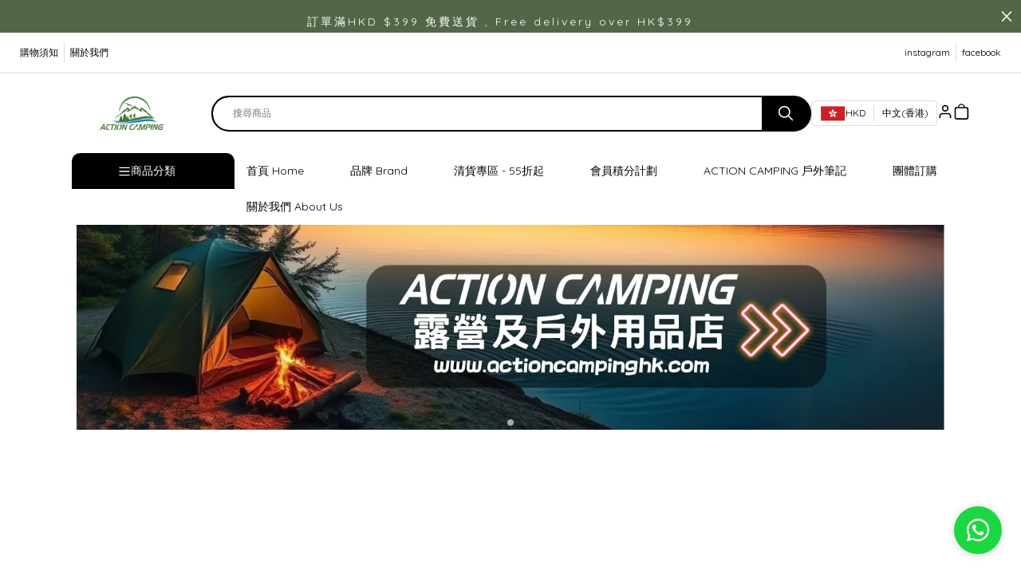

--- FILE ---
content_type: text/css
request_url: https://cdn.shopages3.com/buyer/build/202305/components_Banner_banner_6_Banner.3836d82e1235e0667f6d.css
body_size: 19
content:
.Banner__container___lj\+{position:relative;text-align:center;color:white}.Banner__container___lj\+ img{display:block}.Banner__centerLeft___VC3{position:absolute;top:50%;left:7%;width:40%;-webkit-transform:translateY(-50%);-ms-transform:translateY(-50%);-o-transform:translateY(-50%);transform:translateY(-50%)}.Banner__left_top___rvA,.Banner__left_center___fp2,.Banner__left_bottom___gyK{text-align:left}.Banner__center_top___Rg0,.Banner__center_center___z3G,.Banner__center_bottom___ikd{text-align:center}.Banner__right_top___qvI,.Banner__right_center___5ry,.Banner__right_bottom___zn\+{text-align:right}.Banner__left_top___rvA,.Banner__center_top___Rg0,.Banner__right_top___qvI{top:60px}.Banner__left_center___fp2,.Banner__center_center___z3G,.Banner__right_center___5ry{top:50%}.Banner__left_bottom___gyK,.Banner__center_bottom___ikd,.Banner__right_bottom___zn\+{bottom:0px}.Banner__left_center___fp2,.Banner__left_top___rvA,.Banner__left_center___fp2,.Banner__left_bottom___gyK,.Banner__center_top___Rg0,.Banner__center_center___z3G,.Banner__center_bottom___ikd,.Banner__right_top___qvI,.Banner__right_center___5ry,.Banner__right_bottom___zn\+{position:absolute;width:100%;-webkit-transform:translateY(-50%);-ms-transform:translateY(-50%);-o-transform:translateY(-50%);transform:translateY(-50%);padding:0 50px}.Banner__h1Class___osN{padding-bottom:20px;line-height:1}.Banner__pClass___3ss{line-height:1.5}@media only screen and (max-width: 768px){.Banner__left_top___rvA,.Banner__left_center___fp2,.Banner__left_bottom___gyK,.Banner__center_top___Rg0,.Banner__center_center___z3G,.Banner__center_bottom___ikd,.Banner__right_top___qvI,.Banner__right_center___5ry,.Banner__right_bottom___zn\+{width:100%;-webkit-transform:translateY(-50%) scale(0.5);-ms-transform:translateY(-50%) scale(0.5);-o-transform:translateY(-50%) scale(0.5);transform:translateY(-50%) scale(0.5)}.Banner__left_top___rvA,.Banner__left_center___fp2,.Banner__left_bottom___gyK{left:-100px}.Banner__center_top___Rg0,.Banner__center_center___z3G,.Banner__center_bottom___ikd{left:0}.Banner__right_top___qvI,.Banner__right_center___5ry,.Banner__right_bottom___zn\+{left:100px}.Banner__left_top___rvA,.Banner__center_top___Rg0,.Banner__right_top___qvI{top:40px}.Banner__left_bottom___gyK,.Banner__center_bottom___ikd,.Banner__right_bottom___zn\+{top:50%}.Banner__left_bottom___gyK,.Banner__center_bottom___ikd,.Banner__right_bottom___zn\+{bottom:70px}}



--- FILE ---
content_type: application/javascript
request_url: https://cdn.shopages3.com/buyer/build/202305/vendor.lodash.get.40396ce9aa9768fb0747.js
body_size: 1205
content:
(self.webpackChunkreact_shopage_buyer=self.webpackChunkreact_shopage_buyer||[]).push([[4106],{29208:function(t,r,e){var n,o="__lodash_hash_undefined__",a=1/0,i="[object Function]",u="[object GeneratorFunction]",c="[object Symbol]",f=/\.|\[(?:[^[\]]*|(["'])(?:(?!\1)[^\\]|\\.)*?\1)\]/,s=/^\w*$/,p=/^\./,l=/[^.[\]]+|\[(?:(-?\d+(?:\.\d+)?)|(["'])((?:(?!\2)[^\\]|\\.)*?)\2)\]|(?=(?:\.|\[\])(?:\.|\[\]|$))/g,_=/\\(\\)?/g,h=/^\[object .+?Constructor\]$/,y="object"==typeof e.g&&e.g&&e.g.Object===Object&&e.g,v="object"==typeof self&&self&&self.Object===Object&&self,d=y||v||Function("return this")(),g=Array.prototype,b=Function.prototype,j=Object.prototype,w=d["__core-js_shared__"],O=(n=/[^.]+$/.exec(w&&w.keys&&w.keys.IE_PROTO||""))?"Symbol(src)_1."+n:"",m=b.toString,$=j.hasOwnProperty,S=j.toString,k=RegExp("^"+m.call($).replace(/[\\^$.*+?()[\]{}|]/g,"\\$&").replace(/hasOwnProperty|(function).*?(?=\\\()| for .+?(?=\\\])/g,"$1.*?")+"$"),C=d.Symbol,x=g.splice,E=q(d,"Map"),F=q(Object,"create"),A=C?C.prototype:void 0,P=A?A.toString:void 0;function R(t){var r=-1,e=t?t.length:0;for(this.clear();++r<e;){var n=t[r];this.set(n[0],n[1])}}function T(t){var r=-1,e=t?t.length:0;for(this.clear();++r<e;){var n=t[r];this.set(n[0],n[1])}}function G(t){var r=-1,e=t?t.length:0;for(this.clear();++r<e;){var n=t[r];this.set(n[0],n[1])}}function I(t,r){for(var e,n,o=t.length;o--;)if((e=t[o][0])===(n=r)||e!=e&&n!=n)return o;return-1}function M(t,r){var e,n,o=t.__data__;return("string"==(n=typeof(e=r))||"number"==n||"symbol"==n||"boolean"==n?"__proto__"!==e:null===e)?o["string"==typeof r?"string":"hash"]:o.map}function q(t,r){var e=function(t,r){return null==t?void 0:t[r]}(t,r);return function(t){if(!J(t)||O&&O in t)return!1;var r=function(t){var r=J(t)?S.call(t):"";return r==i||r==u}(t)||function(t){var r=!1;if(null!=t&&"function"!=typeof t.toString)try{r=!!(t+"")}catch(t){}return r}(t)?k:h;return r.test(function(t){if(null!=t){try{return m.call(t)}catch(t){}try{return t+""}catch(t){}}return""}(t))}(e)?e:void 0}R.prototype.clear=function(){this.__data__=F?F(null):{}},R.prototype.delete=function(t){return this.has(t)&&delete this.__data__[t]},R.prototype.get=function(t){var r=this.__data__;if(F){var e=r[t];return e===o?void 0:e}return $.call(r,t)?r[t]:void 0},R.prototype.has=function(t){var r=this.__data__;return F?void 0!==r[t]:$.call(r,t)},R.prototype.set=function(t,r){return this.__data__[t]=F&&void 0===r?o:r,this},T.prototype.clear=function(){this.__data__=[]},T.prototype.delete=function(t){var r=this.__data__,e=I(r,t);return!(e<0||(e==r.length-1?r.pop():x.call(r,e,1),0))},T.prototype.get=function(t){var r=this.__data__,e=I(r,t);return e<0?void 0:r[e][1]},T.prototype.has=function(t){return I(this.__data__,t)>-1},T.prototype.set=function(t,r){var e=this.__data__,n=I(e,t);return n<0?e.push([t,r]):e[n][1]=r,this},G.prototype.clear=function(){this.__data__={hash:new R,map:new(E||T),string:new R}},G.prototype.delete=function(t){return M(this,t).delete(t)},G.prototype.get=function(t){return M(this,t).get(t)},G.prototype.has=function(t){return M(this,t).has(t)},G.prototype.set=function(t,r){return M(this,t).set(t,r),this};var z=D((function(t){var r;t=null==(r=t)?"":function(t){if("string"==typeof t)return t;if(K(t))return P?P.call(t):"";var r=t+"";return"0"==r&&1/t==-a?"-0":r}(r);var e=[];return p.test(t)&&e.push(""),t.replace(l,(function(t,r,n,o){e.push(n?o.replace(_,"$1"):r||t)})),e}));function B(t){if("string"==typeof t||K(t))return t;var r=t+"";return"0"==r&&1/t==-a?"-0":r}function D(t,r){if("function"!=typeof t||r&&"function"!=typeof r)throw new TypeError("Expected a function");var e=function(){var n=arguments,o=r?r.apply(this,n):n[0],a=e.cache;if(a.has(o))return a.get(o);var i=t.apply(this,n);return e.cache=a.set(o,i),i};return e.cache=new(D.Cache||G),e}D.Cache=G;var H=Array.isArray;function J(t){var r=typeof t;return!!t&&("object"==r||"function"==r)}function K(t){return"symbol"==typeof t||function(t){return!!t&&"object"==typeof t}(t)&&S.call(t)==c}t.exports=function(t,r,e){var n=null==t?void 0:function(t,r){var e;r=function(t,r){if(H(t))return!1;var e=typeof t;return!("number"!=e&&"symbol"!=e&&"boolean"!=e&&null!=t&&!K(t))||s.test(t)||!f.test(t)||null!=r&&t in Object(r)}(r,t)?[r]:H(e=r)?e:z(e);for(var n=0,o=r.length;null!=t&&n<o;)t=t[B(r[n++])];return n&&n==o?t:void 0}(t,r);return void 0===n?e:n}}}]);

--- FILE ---
content_type: application/javascript
request_url: https://cdn.shopages3.com/buyer/build/202305/2708.8aebd63d1c404dc967b5.js
body_size: 783
content:
(self.webpackChunkreact_shopage_buyer=self.webpackChunkreact_shopage_buyer||[]).push([[2708],{58657:function(t,n,r){var e=r(60386);t.exports=function(t,n,r){for(r=r||document,t={parentNode:t};(t=t.parentNode)&&t!==r;)if(e(t,n))return t}},60386:function(t){"use strict";t.exports=function(t,n){var r=window.Element.prototype,e=r.matches||r.mozMatchesSelector||r.msMatchesSelector||r.oMatchesSelector||r.webkitMatchesSelector;if(!t||1!==t.nodeType)return!1;var o=t.parentNode;if(e)return e.call(t,n);for(var c=o.querySelectorAll(n),u=c.length,l=0;l<u;l++)if(c[l]===t)return!0;return!1}},73649:function(t){var n=/^\[object .+?Constructor\]$/,r=Object.prototype,e=Function.prototype.toString,o=r.hasOwnProperty,c=r.toString,u=RegExp("^"+e.call(o).replace(/[\\^$.*+?()[\]{}|]/g,"\\$&").replace(/hasOwnProperty|(function).*?(?=\\\()| for .+?(?=\\\])/g,"$1.*?")+"$");t.exports=function(t,r){var o=null==t?void 0:t[r];return function(t){return null!=t&&(function(t){return function(t){var n=typeof t;return!!t&&("object"==n||"function"==n)}(t)&&"[object Function]"==c.call(t)}(t)?u.test(e.call(t)):function(t){return!!t&&"object"==typeof t}(t)&&n.test(t))}(o)?o:void 0}},35757:function(t){var n=Object.prototype,r=n.hasOwnProperty,e=n.toString,o=n.propertyIsEnumerable;t.exports=function(t){return function(t){return function(t){return!!t&&"object"==typeof t}(t)&&function(t){return null!=t&&function(t){return"number"==typeof t&&t>-1&&t%1==0&&t<=9007199254740991}(t.length)&&!function(t){var n=function(t){var n=typeof t;return!!t&&("object"==n||"function"==n)}(t)?e.call(t):"";return"[object Function]"==n||"[object GeneratorFunction]"==n}(t)}(t)}(t)&&r.call(t,"callee")&&(!o.call(t,"callee")||"[object Arguments]"==e.call(t))}},53778:function(t){var n=/^\[object .+?Constructor\]$/;function r(t){return!!t&&"object"==typeof t}var e,o,c=Object.prototype,u=Function.prototype.toString,l=c.hasOwnProperty,f=c.toString,i=RegExp("^"+u.call(l).replace(/[\\^$.*+?()[\]{}|]/g,"\\$&").replace(/hasOwnProperty|(function).*?(?=\\\()| for .+?(?=\\\])/g,"$1.*?")+"$"),a=("isArray",function(t){return null!=t&&(function(t){return function(t){var n=typeof t;return!!t&&("object"==n||"function"==n)}(t)&&"[object Function]"==f.call(t)}(t)?i.test(u.call(t)):r(t)&&n.test(t))}(o=null==(e=Array)?void 0:e.isArray)?o:void 0)||function(t){return r(t)&&function(t){return"number"==typeof t&&t>-1&&t%1==0&&t<=9007199254740991}(t.length)&&"[object Array]"==f.call(t)};t.exports=a},44799:function(t,n,r){var e=r(73649),o=r(35757),c=r(53778),u=/^\d+$/,l=Object.prototype.hasOwnProperty,f=e(Object,"keys"),i=9007199254740991,a=("length",function(t){return null==t?void 0:t.length});function p(t,n){return t="number"==typeof t||u.test(t)?+t:-1,n=null==n?i:n,t>-1&&t%1==0&&t<n}function s(t){return"number"==typeof t&&t>-1&&t%1==0&&t<=i}function y(t){for(var n=function(t){if(null==t)return[];b(t)||(t=Object(t));var n=t.length;n=n&&s(n)&&(c(t)||o(t))&&n||0;for(var r=t.constructor,e=-1,u="function"==typeof r&&r.prototype===t,f=Array(n),i=n>0;++e<n;)f[e]=e+"";for(var a in t)i&&p(a,n)||"constructor"==a&&(u||!l.call(t,a))||f.push(a);return f}(t),r=n.length,e=r&&t.length,u=!!e&&s(e)&&(c(t)||o(t)),f=-1,i=[];++f<r;){var a=n[f];(u&&p(a,e)||l.call(t,a))&&i.push(a)}return i}function b(t){var n=typeof t;return!!t&&("object"==n||"function"==n)}var v=f?function(t){var n,r=null==t?void 0:t.constructor;return"function"==typeof r&&r.prototype===t||"function"!=typeof t&&null!=(n=t)&&s(a(n))?y(t):b(t)?f(t):[]}:y;t.exports=v}}]);

--- FILE ---
content_type: application/javascript
request_url: https://cdn.shopages3.com/buyer/build/202305/components_Banner_banner_6_Banner.3836d82e1235e0667f6d.js
body_size: 833
content:
"use strict";(self.webpackChunkreact_shopage_buyer=self.webpackChunkreact_shopage_buyer||[]).push([[6147],{89057:function(t,e,o){o.r(e),o.d(e,{default:function(){return b}});var n,s=o(67154),_=o.n(s),a=o(59713),r=o.n(a),i=o(67294),l=o(4631),c={container:"Banner__container___lj+",centerLeft:"Banner__centerLeft___VC3",left_top:"Banner__left_top___rvA",left_center:"Banner__left_center___fp2",left_bottom:"Banner__left_bottom___gyK",center_top:"Banner__center_top___Rg0",center_center:"Banner__center_center___z3G",center_bottom:"Banner__center_bottom___ikd",right_top:"Banner__right_top___qvI",right_center:"Banner__right_center___5ry",right_bottom:"Banner__right_bottom___zn+",h1Class:"Banner__h1Class___osN",pClass:"Banner__pClass___3ss"},p=o(74113),h=o(88667),m=o(9010),f=o(79455),g=o(62830),u=o.n(g),d=o(96486),b=(0,l.$j)((t=>({isDesktop:t.global.isDesktop,colorSchema:t.globalSettings.color_schema.color})))(n=class extends i.Component{constructor(t,e){super(t,e),r()(this,"params",{observer:!0,observeParents:!0,slidesPerView:1,spaceBetween:1,loop:!1,effect:"fade",pagination:{el:".swiper-pagination",clickable:!0},navigation:{nextEl:".swiper-button-next",prevEl:".swiper-button-prev"},autoplay:{delay:3500},speed:750,cubeEffect:{slideShadows:!1,shadow:!1}}),this.state={current:0,componentCUID:u()()}}componentDidMount(){}render(){const{current:t}=this.state,e=this.props.colorSchema.color_6;let o=void 0===this.props.photoData_desktop?(0,m.r)("banner_6").photoData_desktop:this.props.photoData_desktop,n=d.get(this.props,"photoData_mobile",[]).length>0?this.props.photoData_mobile:o,s=void 0===this.props.photoData_extraInfo?(0,m.r)("banner_6").photoData_extraInfo:this.props.photoData_extraInfo;const a=this.props.isDesktop?o:n;return this.params.effect=void 0===this.props.animation_effect?(0,m.r)("banner_6").animation_effect:this.props.animation_effect,0===a.length?null:i.createElement("div",{style:{margin:"auto"}},i.createElement(h.Z,_()({},this.params,{ref:t=>{!this.swiper&&t&&(this.swiper=t.swiper,this.swiper.on("slideChange",(t=>{this.setState({current:this.swiper.activeIndex})})))}}),a.map(((o,n)=>i.createElement("div",{className:c.container},i.createElement(f.default,{hyperLink:s[n].link},i.createElement("img",{src:o.high_resolution,style:{width:"100%"}})),i.createElement("div",{className:c[s[n].content_position]},t===n&&i.createElement(p.default,{type:"fadeInUp",isIosEnable:!0,key:`banner_6_${this.state.componentCUID}_${o.image_id}`},i.createElement("h1",{style:{color:d.get(s[n],"custom_title_style.color",e),fontFamily:d.get(s[n],"custom_title_style.fontFamily",""),fontSize:d.get(s[n],"custom_title_style.fontSize",""),fontWeight:d.get(s[n],"custom_title_style.fontWeight",""),paddingBottom:"10px"},className:c.h1Class},s[n].title),i.createElement("p",{style:{color:d.get(s[n],"custom_description_style",e).color,fontFamily:d.get(s[n],"custom_title_style.fontFamily",""),fontSize:d.get(s[n],"custom_title_style.fontSize",""),fontWeight:d.get(s[n],"custom_title_style.fontWeight","")},className:c.pClass},s[n].content))))))))}})||n}}]);

--- FILE ---
content_type: application/javascript
request_url: https://cdn.shopages3.com/buyer/build/202305/error_Error.aa682d3670b8b5991baa.js
body_size: -54
content:
"use strict";(self.webpackChunkreact_shopage_buyer=self.webpackChunkreact_shopage_buyer||[]).push([[8309],{21990:function(e,t,n){n.r(t),n.d(t,{default:function(){return p}});var r,o=n(59713),s=n.n(o),u=n(67294),c=n(44894),a=(n(36463),n(782)),l=n(21),i=n(53825),h=n(24795);let p=(0,l.Z)(r=(0,c.Nj)(r=class extends u.Component{constructor(){super(...arguments),s()(this,"state",{redirectCountdown:4}),s()(this,"countDown",void 0)}componentDidMount(){this.props.history.push("/")}componentWillUnmount(){}render(){const{redirectCountdown:e}=this.state;return u.createElement(h.Z,null,u.createElement(i.Z,{to:"/",style:{textDecoration:"underline"}},u.createElement(a.Translate,{value:"error.back_to_home"}),"(",e,")"))}})||r)||r}}]);

--- FILE ---
content_type: application/javascript
request_url: https://cdn.shopages3.com/buyer/build/202305/components_ProductGrid_product_grid_5_Layout.f857afe10a9ec8ddb685.js
body_size: 5057
content:
"use strict";(self.webpackChunkreact_shopage_buyer=self.webpackChunkreact_shopage_buyer||[]).push([[1421],{46342:function(e,t,o){o.d(t,{h:function(){return i}});var r=o(75557);function i(e){return{type:r.GG,payload:e}}},36890:function(e,t,o){o.d(t,{Z:function(){return y}});var r=o(67294),i=o(4631),a=o(13738),c=o(96486),s=o.n(c),n=o(74113),l=o(21),p=o(17242),d=o(62902);const u={CartIcon:{1:{cartLogo:"color_1"},2:{cartLogo:"color_1"},3:{cartLogo:"color_1"}}};var _=o(23856),m=o(96486),g=(0,i.$j)((e=>({menuContent:e.menuContent})),{})((function(e){let{onClick:t,menuContent:o}=e;const i=m.get(o,"global_settings.color_schema",d.YF.color_schema);return r.createElement("div",{className:"CartIcon__cartLogo___WDz",onClick:t,style:{background:(0,_.Ly)({colorSchema:i,fileColorSchema:u,fileSpecifier:"CartIcon",componentId:"cartLogo"})}},r.createElement("img",{src:"https://cdn.shopages3.com/buyer/public/20250423/image/iconpack/legacy/0/cart.svg",className:"CartIcon__cart___c3U",style:{filter:(0,p.MF)("#ffffff")}}))}));const h={bookmark_icon:{1:{bookmark:"color_1"},2:{bookmark:"color_1"},3:{bookmark:"color_1"}}},f={addBookmark:a.Rl,removeBookmark:a.eM};var y=(0,i.$j)((e=>({bookmarkList:s().get(e.user,"buyer_detail.bookmark",[]),isBookmarkHided:s().get(e.shopInfo,"data.settings_preference.data.product.is_bookmark_hided",!1),user:e.user,productCache:e.productCache,menuContent:e.menuContent})),f)((0,l.Z)((e=>{let{productDetails:t,bookmarkList:o,productCache:i,addBookmark:a,removeBookmark:c,cssBottom:l=5,cssRight:u=5,zIndex:m=1,iconId:f,user:y,history:b,isBookmarkHided:k,enablePreview:C,isShowCartButton:P,menuContent:S,style:E}=e;const[v,x]=(0,r.useState)(s().get(o,"data",[]).some((e=>e.product_id===t.product_id))),B=s().get(S,"global_settings.color_schema",d.YF.color_schema),[T,I]=(0,r.useState)(""),D=()=>r.createElement(r.Fragment,null,P&&r.createElement(g,{onClick:e=>{e.preventDefault(),e.stopPropagation(),C(t.product_id)},productDetails:t}));return k?D():r.createElement(r.Fragment,null,D(),r.createElement(n.default,{type:T,duration:.5,isIosEnable:!0,transformOrigin:"bottom center"},r.createElement("div",{onClick:e=>{(e=>{if(e.preventDefault(),e.stopPropagation(),y){if(v)c(t),x(!1);else{let e={...t,isBookmarked:!0};a(e),x(!0)}I("pulse"),setTimeout((()=>{I("")}),500)}else b.push("/login")})(e)},className:"bookmark_icon__bookmark___CsK",style:{bottom:`${l}px`,right:`${P?"45":u}px`,zIndex:`${m}`,background:(0,_.Ly)({colorSchema:B,fileColorSchema:h,fileSpecifier:"bookmark_icon",componentId:"bookmark"})}},r.createElement("img",{src:v?"https://cdn.shopages3.com/buyer/public/20250423/image/icon/heart.svg":"https://cdn.shopages3.com/buyer/public/20250423/image/icon/heart-o.svg",className:"bookmark_icon__heart___Sjt",style:{filter:(0,p.MF)("#ffffff")}}))))})))},94300:function(e,t,o){o.d(t,{Z:function(){return b}});var r=o(67294),i=o(4631),a=o(45697),c=o.n(a),s=o(782),n=o(94184),l=o.n(n),p=o(78772),d=o(23856),u=o(73423);const _={DisplayPrice:{1:{AddToCartButtonBackground:"color_1",AddToCartButtonTextColor:"#fff",BookmarkButtonBackground:"#fff",BookmarkButtonTextColor:"color_1",originalPriceColor:"#000",discountPriceColor:"color_1"},2:{AddToCartButtonBackground:"color_1",AddToCartButtonTextColor:"#fff",BookmarkButtonBackground:"#fff",BookmarkButtonTextColor:"color_1",originalPriceColor:"#000",discountPriceColor:"color_1"},3:{AddToCartButtonBackground:"color_1",AddToCartButtonTextColor:"#fff",BookmarkButtonBackground:"#fff",BookmarkButtonTextColor:"color_1",originalPriceColor:"#000",discountPriceColor:"color_1"}}},m={DisplayPrice:{0:{ProductPriceText:13}}},g={DisplayPrice:{1:{ProductDescription:"0px"},2:{ProductDescription:"3px"},3:{ProductDescription:"999px"}}};var h=o(62902),f=o(96486);const y=e=>{let{item:t,user:o,currency:i,itemClass:a,memberOnlyPrice:c,subscriptionRules:n,menuContent:y}=e;const b=!!o&&o.membership_setting.membership_setting,k="DisplayPrice",C=f.get(y,"global_settings.font_schema",h.YF.font_schema),P=f.get(y,"global_settings.color_schema",h.YF.color_schema),S=f.get(y,"global_settings.border_schema",h.YF.border_schema);let E=!!t.extra.member_display_setting&&!!b&&t.extra.member_display_setting.find((e=>e.membership_setting_id===b.membership_setting_id));const v=(0,p.jW)(t,t.product_options),x=1===t.type||!!t.product_options.find((e=>0!==e.quantity)),B=!c||o;return r.createElement("div",{className:l()(u.Z.productPrice,a.productPrice),style:{fontSize:(0,d.bM)({fontSchema:C,fileFontSchema:m,fileSpecifier:k,componentId:"ProductPriceText"}),color:(0,d.Ly)({colorSchema:P,fileColorSchema:_,fileSpecifier:k,componentId:"originalPriceColor"})}},B?(()=>{if(E){if(E.display_original_price&&E.display_original_price>E.display_price)return r.createElement(r.Fragment,null,r.createElement("span",{style:{margin:"auto"}},r.createElement("div",{className:l()(u.Z.originalPrice,a.originalPrice),style:{color:(0,d.Ly)({colorSchema:P,fileColorSchema:_,fileSpecifier:k,componentId:"originalPriceColor"})}},i.code," ",n.is_double_digit?(0,d.n6)(E.display_original_price*i.rate,2):(0,d.jb)(E.display_original_price*i.rate,2)),r.createElement("div",{className:l()(u.Z.currentPrice,a.currentPrice,"product_grid_markdown_price")},i.code," ",n.is_double_digit?(0,d.n6)(E.display_price*i.rate,2):(0,d.jb)(E.display_price*i.rate,2))),!x&&r.createElement("div",{className:u.Z.productOutOfStock},r.createElement(s.Translate,{value:"web_design.out_of_stock"})));if(E.display_price)return r.createElement(r.Fragment,null,r.createElement("span",{style:{margin:"auto"}},i.code," ",n.is_double_digit?(0,d.n6)(E.display_price*i.rate,2):(0,d.jb)(E.display_price*i.rate,2)),!x&&r.createElement("div",{className:l()(u.Z.productOutOfStock,a.productOutOfStock)},r.createElement(s.Translate,{value:"web_design.out_of_stock"})))}return v.original>v.price?r.createElement(r.Fragment,null,r.createElement("span",{style:{margin:"auto"}},r.createElement("div",{className:l()(u.Z.originalPrice,a.originalPrice),style:{color:(0,d.Ly)({colorSchema:P,fileColorSchema:_,fileSpecifier:k,componentId:"originalPriceColor"})}},i.code," ",n.is_double_digit?(0,d.n6)(v.original*i.rate,2):(0,d.jb)(v.original*i.rate,2)),r.createElement("div",{className:l()(u.Z.currentPrice,a.currentPrice,"product_grid_markdown_price"),style:{color:(0,d.Ly)({colorSchema:P,fileColorSchema:_,fileSpecifier:k,componentId:"discountPriceColor"})}},i.code," ",n.is_double_digit?(0,d.n6)(v.price*i.rate,2):(0,d.jb)(v.price*i.rate,2)))):r.createElement(r.Fragment,null,r.createElement("div",{style:{margin:"auto",color:(0,d.Ly)({colorSchema:P,fileColorSchema:_,fileSpecifier:k,componentId:"originalPriceColor"})}},i.code," ",n.is_double_digit?(0,d.n6)(v.price*i.rate,2):(0,d.jb)(v.price*i.rate,2)))})():r.createElement("div",{className:l()(u.Z.memberOnlyPrice,a.memberOnlyPrice)},s.I18n.t("display_price.member_only_price")),r.createElement("br",null),E&&E.price_tag?r.createElement("div",{className:l()(u.Z.priceDescription,a.priceDescription),style:{borderRadius:(0,d.cz)(S,g,k,"ProductTag")}},E.price_tag):t.extra.price_tag?r.createElement("div",{className:l()(u.Z.priceDescription,a.priceDescription),style:{borderRadius:(0,d.cz)(S,g,k,"ProductDescription")}},t.extra.price_tag):void 0)};y.propTypes={item:c().object,itemClass:c().any},y.defaultProps={item:{},itemClass:u.Z};var b=(0,i.$j)((e=>({currency:e.currency,user:e.user,memberOnlyPrice:f.get(e.shopInfo,"data.settings_preference.data.product.is_member_only_price_enabled",!1),subscriptionRules:e.subscriptionRules,menuContent:e.menuContent})))(y)},43053:function(e,t,o){o.r(t),o.d(t,{default:function(){return A}}),o(72693);var r=o(86245),i=o.n(r),a=(o(1025),o(65400)),c=o.n(a),s=o(59713),n=o.n(s),l=o(67294),p=o(19783),d=o(62888),u=o(4631),_=o(87552),m=o(78772),g=o(46342),h=o(62830),f=o.n(h),y=o(44894),b=o(23856),k={grid:"Layout__grid___bDx",container:"Layout__container___3NN",gridContainer:"Layout__gridContainer___lNd",previewImage:"Layout__previewImage___p9R",cartButton:"Layout__cartButton___6cu",productColor:"Layout__productColor___ipw",colorBlock:"Layout__colorBlock___Wh4",productTitle:"Layout__productTitle___YJx",productPrice:"Layout__productPrice___te-",expiry:"Layout__expiry___DO4",colorCustomizedExpiry:"Layout__colorCustomizedExpiry___Ade",expired:"Layout__expired___aH9",prev:"Layout__prev___-eU",next:"Layout__next___NH3",heading:"Layout__heading___78f",categoryTitle:"Layout__categoryTitle___Qbg",loadMore:"Layout__loadMore___NX1",sold_out:"Layout__sold_out___u76",sold_out_text:"Layout__sold_out_text___ahb"},C=o(782),P=o(36463),S=o(21),E=o(74113),v=o(50934),x=o(17395),B=o(95),T=o(94300),I={productPrice:"DisplayPrice__productPrice___Pb4",originalPrice:"DisplayPrice__originalPrice___Uwa",currentPrice:"DisplayPrice__currentPrice___jSl",priceDescription:"DisplayPrice__priceDescription___XqQ"},D=o(36890),N=o(62902);const w={ProductGrid:{1:{AddToCartButtonBackground:"color_1",AddToCartButtonTextColor:"#fff",BookmarkButtonBackground:"#fff",BookmarkButtonTextColor:"color_1"},2:{AddToCartButtonBackground:"color_1",AddToCartButtonTextColor:"#fff",BookmarkButtonBackground:"#fff",BookmarkButtonTextColor:"color_1"},3:{AddToCartButtonBackground:"color_1",AddToCartButtonTextColor:"#fff",BookmarkButtonBackground:"#fff",BookmarkButtonTextColor:"color_1"}}},L={ProductGrid:{0:{ProductTitleFontSize:14,ProductSoldOutFontSize:14,ProductExpiryFontSize:12,CartButtonFontSize:12}}};var z,F,j,R,O=o(96486),M=o(19755);const Z=o(17563),$=(C.I18n.t("web_design.all_product"),{setProductCache:d.jd,updateProductGridCache:g.h,setGlobal:v.R3});let G=(z=(0,u.$j)((e=>({currency:e.currency,shopInfo:e.shopInfo.data,productCache:e.productCache,productGridState:e.productGridState,categoryCache:e.categoryCache,lang:e.i18n.locale,isDesktop:e.global.isDesktop,subscriptionRules:e.subscriptionRules,trackingTools:e.trackingTools,i18n:e.i18n,menuContent:e.menuContent})),$),F=(0,p.Z)(),(0,S.Z)(j=z(j=F(j=(0,y.Nj)((R=class extends l.Component{constructor(e,t){super(e,t);const o=this.props.productGridState[`${decodeURIComponent(window.location.pathname)}-${this.props.componentIndex}-pdgv2-product-grid-5`];o?(console.log("[init] Read From component cache"),this.state=O.cloneDeep(o)):(console.log("[init] new"),this.state={productGridId:f()(),data:null,isLoading:!1,count:0,page:1,psize:this.props.isDesktop?4:2})}componentDidMount(){this.state.data||this.getProduct()}componentDidUpdate(e,t,o){e.isDesktop!==this.props.isDesktop&&(this.state.page=this.props.isDesktop?Math.ceil(this.state.page/2):2*this.state.page-1,this.state.page=this.state.page>5?1:this.state.page,this.state.psize=this.props.isDesktop?4:2,this.getProduct()),this.props.i18n===e.i18n&&this.props.lang===e.lang||this.getProduct(this.state.params)}getProduct(){let e=arguments.length>0&&void 0!==arguments[0]?arguments[0]:{};this.setState({isLoading:!0});const t={page:this.state.page,psize:this.state.psize,lang:this.props.lang,shop:this.props.shopInfo.shop_id,category:{category_id:this.props.category||-1},resolution:"high",no_expire:(!!this.props.isHideExpire&&this.props.isHideExpire).toString(),...e},o={page:t.page,psize:t.psize,lang:t.lang};-1!==t.category.category_id&&(o.category=t.category.category_id);const r=Z.stringify(o);!M.isEmptyObject(this.props.productCache)&&this.props.productCache[r]?((0,B.tM)({trackingTools:this.props.trackingTools,subscriptionRules:this.props.subscriptionRules,dataItem:this.props.productCache[r],category:this.props.category}),this.setState({data:this.props.productCache[r],count:this.props.productCache[r].count})):_.Z.product.getProduct(t).then((e=>{this.props.setProductCache({type:r,data:O.cloneDeep(e.data)}),this.props.updateProductGridCache({key:`${decodeURIComponent(window.location.pathname)}-${this.props.componentIndex}-pdgv2-product-grid-5`,data:this.state}),(0,B.tM)({trackingTools:this.props.trackingTools,subscriptionRules:this.props.subscriptionRules,dataItem:e.data,category:this.props.category}),this.setState({data:e.data,count:e.data.count,isLoading:!1})})).catch((e=>{e.internalServerError&&((0,b.d8)("lastInternalServerError",parseInt((new Date).getTime()/1e3),1),this.props.setGlobal({internalServerError:!0})),this.setState({isLoading:!1})}))}getPrice(e){const{currency:t}=this.props,o=(0,m.jW)(e,e.product_options,this.props.shopInfo.subdomain),r=1===e.type||e.product_options.some((e=>0!==e.quantity));return l.createElement("div",null,l.createElement("div",{style:o.original>o.price?{color:"#aaa",textDecoration:"line-through"}:{}},t.code,"$"," ",(0,b.jb)((o.original>o.price?o.original:o.price)*t.rate,2)),o.original>o.price&&l.createElement("div",{className:k.productPriceExtra,style:{color:"red"}},t.code,"$ ",(0,b.jb)(o.price*t.rate,2)),!r&&l.createElement("div",{className:k.productPriceExtra,style:{color:"#fd9504",fontSize:"14px"}},l.createElement(C.Translate,{value:"web_design.out_of_stock"})))}onChangePrev(){const{count:e,page:t,psize:o}=this.state;if(1===t){const t=Math.ceil(e/o);t>5?(this.setState({page:5}),this.getProduct({page:5})):(this.setState({page:t}),this.getProduct({page:t}))}else this.setState({page:t-1}),this.getProduct({page:t-1})}onChangeNext(){const{count:e,page:t,psize:o}=this.state;Math.ceil(e/o)>=5?5===t?(this.setState({page:1}),this.getProduct({page:1})):(this.setState({page:t+1}),this.getProduct({page:t+1})):t===Math.ceil(e/o)?(this.setState({page:1}),this.getProduct({page:1})):(this.setState({page:t+1}),this.getProduct({page:t+1}))}findCategoryName(e){const t=this.props.categoryCache.find((t=>t.category_id===e));return{name:t?t.name:C.I18n.t("web_design.all_product"),route:t?`/category/${t.name}`:"/category"}}redirectToProductDetail(e,t){(0,m.Kb)({history:this.props.history,title:t.title,productId:t.product_id,is_not_upgrade:O.get(this.props,"subscriptionRules.is_not_upgrade")})}enablePreview(){let e=arguments.length>0&&void 0!==arguments[0]?arguments[0]:null;this.setState({selectedProductId:e})}disablePreview(){this.setState({selectedProductId:null})}render(){const{data:e}=this.state;if(!e)return null;const t=l.createElement("div",{className:k.prev},l.createElement(c(),{icon:"left",shape:"circle",onClick:this.onChangePrev,style:this.props.cardView?{boxShadow:"-1px 4px 12px 1px rgba(0, 0, 0, 0.2)",overflow:"hidden"}:{}})),o=l.createElement("div",{className:k.next},l.createElement(c(),{icon:"right",shape:"circle",onClick:this.onChangeNext,style:this.props.cardView?{boxShadow:"-1px 4px 12px 1px rgba(0, 0, 0, 0.2)",overflow:"hidden"}:{}})),r=[];if(!M.isEmptyObject(e))for(let t=0;t<this.state.psize-e.results.length;t+=1)r.push(l.createElement("div",null));const a=O.get(this.props,"menuContent.global_settings.color_schema",N.YF.color_schema),s=O.get(this.props,"menuContent.global_settings.font_schema",N.YF.font_schema),n="ProductGrid",p=!M.isEmptyObject(e)&&l.createElement("div",{className:k.container},e.results.map(((e,t)=>{const o=1!==e.type&&e.product_options.every((e=>0===e.quantity)),r=o&&O.get(this.props.shopInfo,"settings_preference.data.product.is_image_blur_on_sold_out",!1);return l.createElement("div",{key:`product_grid_5_item_${this.state.productGridId}_${t}`,style:{width:100/this.state.psize+"%"}},l.createElement(E.default,{type:this.props.animationEffect,isIosEnable:!0,key:`product_grid_5_animation_item_${e.product_id}`,delay:.15*t,style:{height:"100%"}},l.createElement("div",{onClick:()=>{(0,B.yL)({trackingTools:this.props.trackingTools,subscriptionRules:this.props.subscriptionRules,dataItem:[{item_name:e.title,item_id:e.product_id,price:e.price.toString()}]}),this.props.isSimpleProductPreview?this.enablePreview(e.product_id):this.redirectToProductDetail(`/product/${e.title}-${e.product_id}`,e)},className:k.gridContainer,style:this.props.cardView?{boxShadow:"rgb(0 0 0 / 5%) 2px 4px 20px 10px",borderRadius:"8px",overflow:"hidden",background:"#fff"}:{}},l.createElement("div",{className:k.coverImage,style:{position:"relative",opacity:r?.4:1}},l.createElement(P.default,{isBlock:!0,aspectRatio:this.props.imageRatioV2,style:{width:"100%",objectFit:this.props.subscriptionRules.is_object_fit?"contain":"cover"},src:O.get(e,"product_images[0].low_resolution")}),e.product_images.length>1&&l.createElement("img",{className:k.previewImage,style:{width:"100%",maxHeight:"100%",objectFit:this.props.subscriptionRules.is_object_fit?"contain":"cover"},src:e.product_images[1].low_resolution}),l.createElement(D.Z,{productDetails:e,iconId:`product_grid_5_icon${t}`,style:{background:(0,b.Ly)({colorSchema:a,fileColorSchema:w,fileSpecifier:n,componentId:"BookmarkButtonBackground"}),color:(0,b.Ly)({colorSchema:a,fileColorSchema:w,fileSpecifier:n,componentId:"BookmarkButtonTextColor"})}}),o&&l.createElement("div",{className:k.sold_out},l.createElement("div",{className:k.sold_out_text,style:{fontSize:(0,b.bM)({fontSchema:s,fileFontSchema:L,fileSpecifier:n,componentId:"ProductSoldOutFontSize"})}},l.createElement(C.Translate,{value:"product_detail.sold_out"})))),l.createElement("div",{style:{padding:10,lineHeight:"25px",textAlign:"center"}},(0,b.Ji)(e.color).length>0&&l.createElement("div",{className:k.productColor},(0,b.Ji)(e.color).map(((e,t)=>l.createElement(l.Fragment,{key:t},t<5&&l.createElement("div",{className:k.colorBlock,style:{backgroundColor:e}}),5===t&&l.createElement(i(),{type:"plus",style:{fontSize:"10px"}}))))),l.createElement("div",{className:k.productTitle,style:{fontSize:(0,b.bM)({fontSchema:s,fileFontSchema:L,fileSpecifier:n,componentId:"ProductTitleFontSize"})}},e.title),l.createElement(T.Z,{item:e,itemClass:I})),O.get(e,"extra.product_label_list[0].label_name")?l.createElement(l.Fragment,null,e.extra.product_label_list.filter((e=>e.label_name.length>0)).map(((e,t)=>{let o=34.5*t+"px";return l.createElement("div",{className:k.expiry,style:{background:e.label_color,color:e.font_color,marginTop:o,fontSize:(0,b.bM)({fontSchema:s,fileFontSchema:L,fileSpecifier:n,componentId:"ProductExpiryFontSize"})}},(0,b.CO)({label:e,index:t}))}))):l.createElement(l.Fragment,null,e.expire_date&&(1e3*e.expire_date>(new Date).getTime()?(0,m.jf)(e)?l.createElement("div",{className:k.colorCustomizedExpiry,style:{...(0,m.K6)(e),fontSize:(0,b.bM)({fontSchema:s,fileFontSchema:L,fileSpecifier:n,componentId:"ProductExpiryFontSize"})}},l.createElement(C.Translate,{value:"product_detail.limited_offer"})):l.createElement("div",{className:k.expiry,style:{fontSize:(0,b.bM)({fontSchema:s,fileFontSchema:L,fileSpecifier:n,componentId:"ProductExpiryFontSize"})}},l.createElement(C.Translate,{value:"product_detail.limited_offer"})):l.createElement("div",{className:k.expired,style:{fontSize:(0,b.bM)({fontSchema:s,fileFontSchema:L,fileSpecifier:n,componentId:"ProductExpiryFontSize"})}},l.createElement(C.Translate,{value:"product_detail.expired"})))))))})));return l.createElement("div",{ref:this.state.productGridId},l.createElement(x.Z,{animation:"slide-up",animationDuration:400,themeColor:O.get(this,"props.customStyle.color"),productId:this.state.selectedProductId,closeModal:this.disablePreview}),l.createElement("div",{style:{display:"block"}},l.createElement("div",{className:k.heading},l.createElement("div",{className:k.categoryTitle},this.findCategoryName(this.props.category).name.replace(">>>",">")),l.createElement("div",{className:k.loadMore},this.state.page," /"," ",Math.ceil(this.state.count/this.state.psize)>5?5:Math.ceil(this.state.count/this.state.psize),l.createElement("a",{href:this.findCategoryName(this.props.category).route},l.createElement(C.Translate,{value:"footer.read_more"})))),l.createElement("div",{className:k.grid},t,p,o)))}},n()(R,"propTypes",{}),n()(R,"defaultProps",{}),j=R))||j)||j)||j)||j);var A=G},73423:function(e,t){t.Z={productPrice:"DisplayPrice__productPrice___0ER",originalPrice:"DisplayPrice__originalPrice___H-H",productOutOfStock:"DisplayPrice__productOutOfStock___4LP",priceDescription:"DisplayPrice__priceDescription___LBb",memberOnlyPrice:"DisplayPrice__memberOnlyPrice___9BD"}}}]);